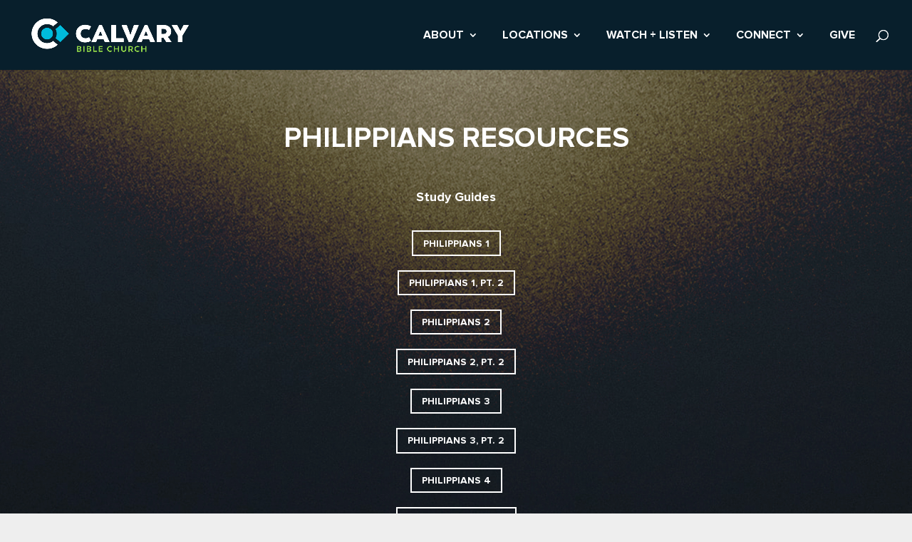

--- FILE ---
content_type: text/css
request_url: https://calvarybible.com/wp-content/et-cache/9933/et-core-unified-deferred-9933.min.css?ver=1769145343
body_size: -29
content:
@font-face{font-family:"Proxima Nova Bold";font-display:swap;src:url("https://calvarybible.com/wp-content/uploads/et-fonts/ProximaNova-Bold.ttf") format("truetype")}

--- FILE ---
content_type: application/javascript
request_url: https://calvarybible.com/wp-content/plugins/divi-mobile-menu-customizer/public/js/general.js?ver=2.7.8
body_size: 4638
content:
( function( $ ) {
    $(function() { 
     
        /**
         * Remove Divi native mobile menu to prevent menu duplication.
         * (remove ul.et_mobile_menu added by Divi)
         * 
         * @since   ???
         * @since   v2.7.6  setTimeout used
         */
        setTimeout(function(){
            $('#main-header #et_mobile_nav_menu .et_mobile_menu:not(.chimmc_mobile_menu)').remove();
        }, 0);
       
        /**
         * manage secondary menu items
         */
        $(function() {
            // get the value for secondary menu items position
            var $chimmc_sec_menu_items_position = Chi_MMC_gen_options.chimmc_sec_menu_items_position;

            if ( $( '#et-secondary-nav' ).length ) {

                if ( $chimmc_sec_menu_items_position === 'before' ) {

                    // remove secondary menu items added to chimmc_mobile_menu by Divi
                    $('#main-header .chimmc_mobile_menu li.sec_menu_item').remove();

                    if ($('.chimmc_mobile_menu li[id^="menu-item-"]').length){

                        // insert before the first main menu item
                        $($( '#et-secondary-nav' ).clone().html()).insertBefore('#et-top-navigation .chimmc_mobile_menu > li[id^="menu-item-"]:first-of-type');

                    } else if($('.chimmc_mobile_menu .et_pb_section').length) {

                        // insert before the first et_pb_section
                        $($( '#et-secondary-nav' ).clone().html()).insertBefore('#et-top-navigation .chimmc_mobile_menu .et_pb_section:first-of-type');

                    } else {

                        // prepend secondary menu items to chimmc_mobile_menu
                        $('#et-top-navigation .chimmc_mobile_menu').prepend( $( '#et-secondary-nav' ).clone().html() );

                    }

                } else if ( $chimmc_sec_menu_items_position === 'after' ) {

                    // remove secondary menu items added to chimmc_mobile_menu by Divi
                    $('#main-header .chimmc_mobile_menu li.sec_menu_item').remove();

                    if ($('.chimmc_mobile_menu li[id^="menu-item-"]').length){
                        
                        // insert after the last main menu item
                        $($( '#et-secondary-nav' ).clone().html()).insertAfter('#et-top-navigation .chimmc_mobile_menu > li[id^="menu-item-"]:last-of-type');

                    } else if($('.chimmc_mobile_menu .et_pb_section').length) {

                        // insert after the last et_pb_section
                        $($( '#et-secondary-nav' ).clone().html()).insertAfter('#et-top-navigation .chimmc_mobile_menu .et_pb_section:last-of-type');

                    } else {

                        // append secondary menu items to chimmc_mobile_menu
                        $('#et-top-navigation .chimmc_mobile_menu').append( $( '#et-secondary-nav' ).clone().html() );

                    }

                } else {

                    // remove secondary menu items added to chimmc_mobile_menu by Divi
                    $('#main-header .chimmc_mobile_menu li.sec_menu_item').remove();

                }
            }
        });

        // End 
      
        /**
         * Add chi_mmc_activated css class
         */
        $(function() { 
            $('#main-header').addClass('chi_mmc_activated');   
        });

        // End
      
        /**
         * Add chi_mmc_fixed_menu css class
         */

        $(function() {      

            var $chiMMCfixedMenu = Chi_MMC_gen_options.fixedMenu;

            if( $chiMMCfixedMenu == 'fixed' ) {
                $('body:not(.et_header_style_slide):not(.et_header_style_fullscreen).chi_dmm_styles .chi_mmc_activated #mobile_menu').addClass('chi_mmc_fixed_menu');
            } else {
                $('body:not(.et_header_style_slide):not(.et_header_style_fullscreen).chi_dmm_styles .chi_mmc_activated #mobile_menu').removeClass('chi_mmc_fixed_menu');
            }

        });

        // End

        /**
         * Collapse nested mobile menu submenu items  
         */

        function chi_dmm_collapse_submenus() {

            // pulled value using wp_localize_script()
            var $chiCollapseSubmenu = Chi_MMC_gen_options.collapseSubmenu;

            if( $chiCollapseSubmenu == 1 ){ 

                $('.chi_dmm_styles .chi_mmc_activated #mobile_menu').addClass('chidmm_collapsable');

                // add class for making the parent menu item clickable
                if($('body').hasClass('chimmc_parent_clickable')){

                    $('.chi_dmm_styles #mobile_menu.chidmm_collapsable .menu-item-has-children').addClass('chimmc_clickable_parent');

                }

                // append arrow to parent menu item
                $('.chi_dmm_styles:not(.et_header_style_slide):not(.et_header_style_fullscreen) .chidmm_collapsable.et_mobile_menu li.menu-item-has-children > a').append('<span class="chimmc_mobile_menu_arrow"></span>');

            } else {
                $('.chi_dmm_styles .chi_mmc_activated #mobile_menu').removeClass('chidmm_collapsable');

                // remove arrow from parent menu item
                $('<span class="chimmc_mobile_menu_arrow"></span>').remove();

            }

            var $menu = $('.chi_dmm_styles .chi_mmc_activated #mobile_menu.chidmm_collapsable'),
            top_level_link = '.chi_dmm_styles .chi_mmc_activated #mobile_menu.chidmm_collapsable .menu-item-has-children > a';

            $menu.find('a').each(function() {
                $(this).off('click');

                if ( $(this).is(top_level_link) ) {

                    if((/#/.test(this.href)) && $(this).attr('href').length == 1){

                        $(this).parent().removeClass('chimmc_clickable_parent');

                        $(this).attr('href', '#').off('click');

                    } else {

                        if ($(this).parent().hasClass('chimmc_clickable_parent')) {
                            $('<a class="chimmc_clickable_link"></a>').attr('href', $(this).attr('href')).on('click', function(e){ e.stopPropagation(); }).appendTo($(this));
                        }

                        $(this).attr('href', '#');

                    }
                }

                if ( ! $(this).siblings('.sub-menu').length  ) {
                    $(this).on('click', function(event) {
                        $(this).parents('.mobile_nav').trigger('click');
                    });
                } else {

                    $(this).on('click', function(event) {
                        event.preventDefault();

                        var this_parent_siblings = $(this).parent().siblings('li.menu-item-has-children');

                        // if submenu accordion is enabled
                        if ($('body').hasClass('chimmc_toggle_submenus')){
                            // close other opened submenus of the same submenu level if a new one is opened
                            this_parent_siblings.removeClass('visible').addClass('hidden_sub');
                        }

                        // toggle current submenu
                        $(this).parent().removeClass('hidden_sub').toggleClass('visible');

                    });
                }
            });
        }

        $(function() {
            chi_dmm_collapse_submenus(); 
        });   

        // End Collapse nested mobile menu submenu items 

       /*
        * Menu custom animations
        */

        // pulled value using wp_localize_script()
        var $chiCustomInAnimation = Chi_MMC_gen_options.customInAnimation;
        var $chiCustomOutAnimation = Chi_MMC_gen_options.customOutAnimation;

        $(function() {

            if ( $('body:not(.et_header_style_slide):not(.et_header_style_fullscreen)').hasClass('et_header_style_left') || $('body').hasClass('et_header_style_centered') || $('body').hasClass('et_header_style_split')  ){

                var $this_menu = $('#main-header .mobile_nav');
                var $dropdown_nav = $('#main-header .et_mobile_menu');

                $this_menu.off('click');

                // the mobile menu hamburger icon click
                $this_menu.find('.mobile_menu_bar').on( 'click', function(e){

                    if ( $this_menu.hasClass('closed') ){
                        $this_menu.removeClass( 'closed' ).addClass( 'opened' );

                        if ($chiCustomInAnimation != 'default') {
                            // remove default slideDown effect
                            $dropdown_nav.stop(true, true);
                        } else {
                            // add slideDown effect
                            $('.chi_mmc_activated .mobile_nav.opened .et_mobile_menu').slideDown(500);
                        }

                        // keep the menu visible while animation runs
                        $('.chi_mmc_activated .mobile_nav.opened .et_mobile_menu').css( { 'display' : 'block' } );


                    } else if ( $this_menu.hasClass('opened') ) {

                        $this_menu.removeClass( 'opened' ).addClass( 'closed' );

                        if ( $chiCustomOutAnimation != 'default' ){
                            // remove default slideUp effect
                            $dropdown_nav.stop(true, true);
                        } else {
                            // add slideUp effect
                            $('.chi_mmc_activated .mobile_nav.closed .et_mobile_menu').slideUp(500);
                        }

                        // hide the menu after css animation completed
                        if ( $chiCustomOutAnimation == 'none' ){

                            setTimeout( function() {
                                // fix for menu disappearing due to animation delay despite having class 'opened' 
                                $this_menu.removeClass( 'opened' ).addClass( 'closed' );
                                // hide menu without delay for 'none' value
                                $dropdown_nav.css( { 'display' : 'none' } );
                            }, 0 );
                        } else {
                            setTimeout( function() {
                                // fix for menu disappearing due to animation delay despite having class 'opened' 
                                $this_menu.removeClass( 'opened' ).addClass( 'closed' );
                                // hide menu with a delay
                                $dropdown_nav.css( { 'display' : 'none' } );
                            }, 700 );
                        }
                    }
                    return false;
                } );
            }
        }); 
        // End menu custom animations
      
        /*
        * Anchor scroll fix for fixed mobile menu
        */

        $(function() {
            $(window).on("load resize", function() {        

                if ( $('body:not(.et_header_style_slide):not(.et_header_style_fullscreen)').hasClass('et_header_style_left') || $('body').hasClass('et_header_style_centered') || $('body').hasClass('et_header_style_split') && $('.chi_mmc_activated .et_mobile_menu').hasClass('chi_mmc_fixed_menu')) {

                    // Mobile menu dropdown
                    var $dropdown_nav = $('#main-header .et_mobile_menu');
                        
                    $( 'body:not(.et_header_style_slide):not(.et_header_style_fullscreen) .chi_mmc_activated #mobile_menu.chi_mmc_fixed_menu a[href*="#"]:not([href="#"])' ).on("click", function() {

                        $(this).parents( '.chi_mmc_activated .mobile_nav' ).removeClass( 'opened' ).addClass( 'closed' );

                        if ( $chiCustomOutAnimation == 'default' ){
                            // add slideUp effect
                            $('.chi_mmc_activated .mobile_nav.closed .et_mobile_menu').slideUp(500);
                        }

                        // hide the menu after css animation completed
                        if ( $chiCustomOutAnimation == 'none' ){
                            setTimeout( function() {
                                // hide menu without delay for 'none' value
                                $dropdown_nav.css( { 'display' : 'none' } );
                            }, 0 );
                        } else {
                            setTimeout( function() {
                                // hide menu with a delay
                                $dropdown_nav.css( { 'display' : 'none' } );
                            }, 700 );
                        }

                        var $this_link = $( this ),
                        has_closest_smooth_scroll_disabled = $this_link.closest( '.et_smooth_scroll_disabled' ).length,
                        has_closest_woocommerce_tabs = ( $this_link.closest( '.woocommerce-tabs' ).length && $this_link.closest( '.tabs' ).length ),
                        has_closest_eab_cal_link = $this_link.closest( '.eab-shortcode_calendar-navigation-link' ).length,
                        has_acomment_reply = $this_link.hasClass( 'acomment-reply' ),
                        disable_scroll = has_closest_smooth_scroll_disabled || has_closest_woocommerce_tabs || has_closest_eab_cal_link || has_acomment_reply;

                        var topHeaderHeight = $( '#top-header' ).length > 0 ? parseInt( $( '#top-header' ).outerHeight() ) : 0;
                        var mainHeaderHeight = $( '#main-header' ).length > 0 ? parseInt( $( '#main-header' ).outerHeight() ) : 0;
                        var adminBarHeight = $( '#wpadminbar' ).length > 0 ? parseInt( $( '#wpadminbar' ).outerHeight() ) : 0;
                        var offset = parseInt(adminBarHeight) + parseInt(topHeaderHeight) + parseInt(mainHeaderHeight) ;

                        if ( ( location.pathname.replace( /^\//,'' ) == this.pathname.replace( /^\//,'' ) && location.hostname == this.hostname ) && ! disable_scroll ) {
                            var target = $( this.hash );

                            target = target.length ? target : $( '[name=' + this.hash.slice(1) +']' );

                            /**
                             * Get the anchor from the url (eg. '#home').
                             * @since v2.7.7
                             */
                            let _url = $(this).attr("href"),
                                _hash = _url.substring(_url.indexOf("#"));

                            if ( target.length ) {
                                $("html, body").animate({
                                    scrollTop: $( _hash ).offset().top - offset
                                }, 1000);

                                // Prevent the jump/flash
                                return false;
                            }
                        }
                    });  
                }
            }); /* on: load resize */
        });

        // End anchor scroll fix for fixed mobile menu   
      
        // SINCE V1.3.2

        /*
        * Fix for vertical nav bar and non-fixed nav main content top offsets
        */
        $(function() {

            $(window).on("load resize", function (e) {
                chimmc_fix_header_and_content_position();
            });

            function chimmc_fix_header_and_content_position(){

                var default_centered_split_headers = 'body:not(.et_header_style_slide):not(.et_header_style_fullscreen).chi_dmm_styles.et_header_style_left, body.chi_dmm_styles.et_header_style_centered, body.chi_dmm_styles.et_header_style_split';

                if( $( default_centered_split_headers ).hasClass( 'et_vertical_nav' ) && $('#et_mobile_nav_menu').is(':visible') ) {

                    var adminBarHeight = $( '#wpadminbar' ).length > 0 ? parseInt( $( '#wpadminbar' ).outerHeight() ) : 0;
                    var topHeaderHeight = $( '#top-header' ).length > 0 ? parseInt( $( '#top-header' ).outerHeight() ) : 0;
                    var mainHeaderHeight = $( '#main-header' ).length > 0 ? parseInt( $( '#main-header' ).outerHeight() ) : 0;
                    var offset = adminBarHeight + topHeaderHeight + mainHeaderHeight;

                    $('#main-header.chi_mmc_activated').css( 'top' , adminBarHeight + topHeaderHeight );
                    $( '#main-content' ).css( 'padding-top', offset );

                } else if ( $( default_centered_split_headers ).hasClass( 'et_vertical_nav' ) && ! $('#et_mobile_nav_menu').is(':visible')  ) {

                    $('#main-header.chi_mmc_activated').css( 'top' , 0 );
                    $( '#main-content' ).css( 'padding-top', 0 );

                } else if ( $( default_centered_split_headers ) ) {

                    $( '#main-content' ).css( 'padding-top', 0 );

                } 

                // fix main content padding top issue for non-fixed nav (v2.0.4)

                if( $( default_centered_split_headers ).hasClass( 'et_non_fixed_nav' ) && ! $( default_centered_split_headers ).hasClass( 'et_transparent_nav' ) && $('#et_mobile_nav_menu').is(':visible') ) {

                    // var adminBarHeight = $( '#wpadminbar' ).length > 0 ? parseInt( $( '#wpadminbar' ).outerHeight() ) : 0;
                    var topHeaderHeight = $( '#top-header' ).length > 0 ? parseInt( $( '#top-header' ).outerHeight() ) : 0;
                    var mainHeaderHeight = $( '#main-header' ).length > 0 ? parseInt( $( '#main-header' ).outerHeight() ) : 0;
                    var offset = topHeaderHeight + mainHeaderHeight ;

                    $( '#main-content' ).css( { paddingTop: offset } );

                } 

                // end fix main content padding top issue for non-fixed nav
            }
        });
        // End fix for vertical nav bar and non-fixed nav main content top offsets
      
        /**
         * fix main header top offset (since v2.0.2)
         */
        function chimmc_update_styles( style_id, $style_content ) {
            if ( $( style_id ).length ) {
                if ( '' !== $style_content ) {
                    $( style_id ).replaceWith( $style_content );
                } else {
                    $( style_id ).remove();
                }
            } else {
                $( 'head' ).append( $style_content );
            }
        }

        $(function() {
            function main_header_top_offset( value ) {

                // fix for pre-header layout injected using the Divi Layout Injector plugin
                // v2.0.5
                if ( $( 'body' ).hasClass( 'et_non_fixed_nav' ) && $("#main-header:not(.sticky-element-cloned)").prev('.et_pb_section').hasClass('sb_dli_pre_header') && !$( '#main-header #mobile_menu' ).hasClass( 'chi_mmc_fixed_menu' ) ) {
                    offset_value = 0;
                    header_position = 'body.chi_dmm_styles #main-header.chi_mmc_activated, body.chi_dmm_styles #top-header { position: relative !important;} body.chi_dmm_styles.et_non_fixed_nav #main-content { padding-top: 0px !important; }';
                } else {
                    offset_value = value;
                    header_position = '';
                }

                // end Divi Layout Injector fix
                var $style_content = '<style id="main_header_top_offset">@media all and (max-width: 980px){ body:not(.divibar-open):not(.et_header_style_slide):not(.et_header_style_fullscreen).chi_dmm_styles.et_header_style_left #main-header, body.chi_dmm_styles.et_header_style_centered #main-header, body.chi_dmm_styles.et_header_style_split #main-header {top: ' + offset_value + 'px !important;} ' + header_position + ' } </style>',
                style_id = 'style#main_header_top_offset';

                chimmc_update_styles( style_id, $style_content );
            } 

            $(window).on("load resize", function (e) {

                var chiScreenWidth = parseInt( $(window).width() );

                if ( chiScreenWidth < 981 ){

                    var adminBarHeight = $( '#wpadminbar' ).length > 0 ? parseInt( $( '#wpadminbar' ).outerHeight() ) : 0;
                    var topHeaderHeight = $( '#top-header' ).length > 0 ? parseInt( $( '#top-header' ).outerHeight() ) : 0;
                    var header_top_offset = adminBarHeight + topHeaderHeight;

                    main_header_top_offset( header_top_offset );

                }
            });
        });

        // End fix for main header top offset 
      
        /**
         * prevent menu icons from being applied to Menu Module menu items
         */
        $(function() {
            $('.et_pb_module.et_pb_fullwidth_menu ul.et_mobile_menu li, .et_pb_module.et_pb_menu ul.et_mobile_menu li').each( function(){
                if ( $(this).hasClass( 'chimmc-has-icon' ) ) {
                    $(this).removeClass( 'chimmc-has-icon' );
                }
            });
        });

        // End fix for Menu Module
      
        $(function() {

            /**
             * append search icon 
             */
            $(window).on("load resize", function (e) {
                chimmc_show_search_icon();
            });

            // pulled value using wp_localize_script()
            // mmc plugin show search icon option
            var $chiShowSearchIcon = Chi_MMC_gen_options.showSearchIcon;
            // divi core show search icon option
            var $etShowSearchIcon = Chi_MMC_gen_options.etShowSearchIcon;

            function chimmc_show_search_icon(){
                if (  $('#et_mobile_nav_menu').is(':visible') && ! $( '#et_top_search' ).length && 1 == $chiShowSearchIcon ){
                    $( '#top-menu-nav' ).after( '<div id="et_top_search" class="chimmc_top_search"><span id="et_search_icon"></span></div>' );
                } 
            }

            // end appending search icon
            // delegate click event to #et_top_search to make sure click works for appended #et_top_search too    
            $( '#et-top-navigation' ).on( 'click', '#et_top_search', function() {
                var $search_container = $( '.et_search_form_container' );

                if ( $search_container.hasClass('et_pb_is_animating') ) {
                    return;
                }

                $( '.et_menu_container' ).removeClass( 'et_pb_menu_visible et_pb_no_animation' ).addClass('et_pb_menu_hidden');
                $search_container.removeClass( 'et_pb_search_form_hidden et_pb_no_animation' ).addClass('et_pb_search_visible et_pb_is_animating');

                setTimeout( function() {
                    $( '.et_menu_container' ).addClass( 'et_pb_no_animation' );
                    $search_container.addClass( 'et_pb_no_animation' ).removeClass('et_pb_is_animating');
                }, 1000);

                $search_container.find( 'input' ).focus();

                et_set_search_form_css();
            });

            // copy of et_set_search_form_css() function taken from custom.js file
            function et_set_search_form_css() {

                var $search_container = $( '.et_search_form_container' );
                var $body = $( 'body' );

                if ( $search_container.hasClass( 'et_pb_search_visible' ) ) {

                    var header_height = $( '#main-header' ).innerHeight(),
                    menu_width = $( '#top-menu' ).width(),
                    font_size = $( '#top-menu li a' ).css( 'font-size' );
                    $search_container.css( { 'height' : header_height + 'px' } );
                    $search_container.find( 'input' ).css( 'font-size', font_size );

                    if ( ! $body.hasClass( 'et_header_style_left' ) ) {
                        $search_container.css( 'max-width', menu_width + 60 );
                    } else {
                        $search_container.find( 'form' ).css( 'max-width', menu_width + 60 );
                    }
                }
            }

            /**
             * calculate right offset for search icon on Centered and Split headers
             */

            $(window).on("load resize", function (e) {
                chimmc_search_icon_right_offset();
            });

            function chimmc_search_icon_right_offset(){

                if ( ! $( 'body' ).hasClass( 'et_header_style_left' ) && $('#et_mobile_nav_menu').is(':visible') ) {

                    // Clone #main-header
                    $( '#main-header' ).clone().addClass( 'main_header-clone' ).css({ top : 'auto', bottom : 0, 'opacity' : 0 }).appendTo( $('body') );

                    // get width of cloned #main-header's .mobile_menu_bar when dropdown menu is closed
                    closed_mobile_menu_bar_width = $( '.main_header-clone .mobile_nav.closed .mobile_menu_bar' ).width();

                    closed_mobile_menu_bar_width = parseInt( closed_mobile_menu_bar_width );

                    // "open" dropdown menu of cloned header
                    $( ".main_header-clone .mobile_nav" ).removeClass( 'closed' ).addClass( 'opened' );

                    // get width of cloned #main-header's .mobile_menu_bar when dropdown menu is opened
                    opened_mobile_menu_bar_width = $( '.main_header-clone .mobile_nav.opened .mobile_menu_bar' ).width();

                    opened_mobile_menu_bar_width = parseInt( opened_mobile_menu_bar_width );

                    setTimeout( function(){
                        // remove cloned #main-header
                        $('.main_header-clone').remove();
                    }, 1000 );

                    // set initial right offset for search icon
                    $( '#main-header #et_top_search' ).css({'right' : closed_mobile_menu_bar_width });

                    // toggle search icon right offset for opened and closed menu
                    $( ".mobile_menu_bar" ).on("click", function() {

                        if ( $( '#main-header .mobile_nav' ).hasClass('closed') && $('#et_mobile_nav_menu').is(':visible') ) {
                            // set right offset for closed menu
                            $( '#main-header #et_top_search' ).css({'right' : opened_mobile_menu_bar_width });
                        } else if ( $( '#main-header .mobile_nav' ).hasClass('opened') && $('#et_mobile_nav_menu').is(':visible') ) {
                            // set right offset for opened menu
                            $( '#main-header #et_top_search' ).css({'right' : closed_mobile_menu_bar_width });
                        } 
                    });

                } else {
                    // unset search icon right offset
                    $( '#main-header #et_top_search' ).css({'right' : "" });
                }
                
                // remove additional logo contaiers created on resize
                $('#main-header .centered-inline-logo-wrap .logo_container').not(':first').remove();
                $('#main-header .et_menu_container .logo_container').not(':first').remove();
            }

            // end calculation of right offset for search icon on Centered and Split headers

            /**
             * adjust search form vertical positioning
             */
            // execute on screen resizing and scrolling
            $(window).on("resize scroll", function (e) {
                chimmc_search_form_position();
            });
            // execute on search icon click or tap
            $( "#et-top-navigation" ).on("click tap", '#et_top_search', function (e) {
                chimmc_search_form_position();
            });

            function chimmc_search_form_position(){

                if ( ! $( 'body' ).hasClass( 'et_header_style_left' ) && $('#et_mobile_nav_menu').is(':visible') ) {

                    // calculate #et-top-navigation top position and add #main-header's padding-top to it
                    var search_form_top_offset = parseInt( $( '#et-top-navigation' ).position().top ) + 20;

                    // adjust vertical positioning of search form and its container
                    $( '.container.et_search_form_container.et_pb_search_visible' ).css({ paddingTop : search_form_top_offset });
                    $( '.et_pb_search_visible .et-search-form' ).css({ 'top' : search_form_top_offset });

                } else {

                    // adjust vertical positioning of search form and its container
                    $( '.container.et_search_form_container' ).css({ paddingTop : "" , 'max-width' : "" });
                    $( '.et-search-form' ).css({ 'top' : "" });

                }
            }
            // end adjusting search form vertical positioning

        });

        // End calculation of right offset for search icon on Centered and Split headers
          
    });    

} )( jQuery );